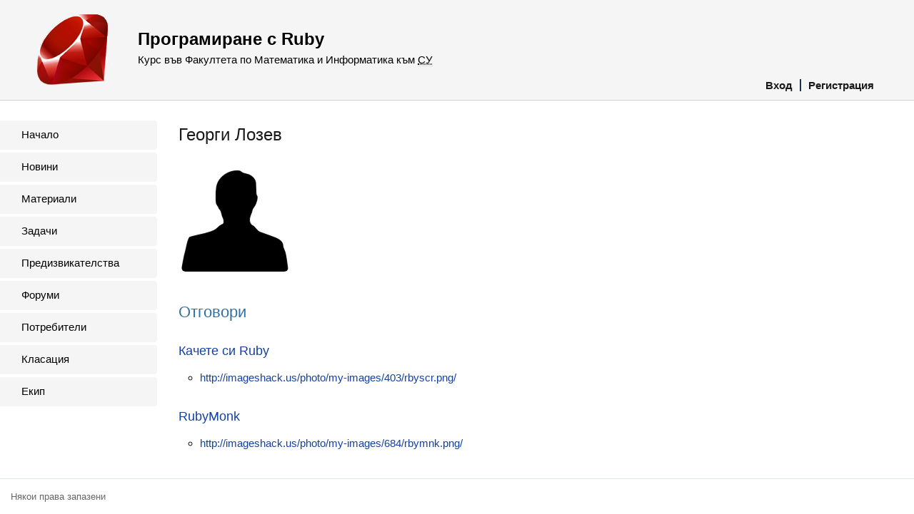

--- FILE ---
content_type: text/html; charset=utf-8
request_url: https://2011.fmi.ruby.bg/users/30
body_size: 1690
content:
<!DOCTYPE html>
<html>
<head>
<title>Програмиране с Ruby</title>
<meta charset='utf-8'>
<link href='/assets/language/ruby/favicon-49fac47a4ee720c021eb6d46887f6485.png' rel='icon' type='image/png'>
<script src='https://cdnjs.cloudflare.com/ajax/libs/mathjax/2.7.1/MathJax.js?config=TeX-AMS-MML_HTMLorMML' type='text/javascript'></script>
<meta content='width=device-width, initial-scale=1, user-scalable=no' name='viewport'>
<link rel="stylesheet" media="screen" href="/assets/application-11394aed0fb8d44479a2c9d19df64e9e.css" />
<script src="/assets/application-ab2c8f5d6b264cbca37dff25650ae009.js"></script>
<meta name="csrf-param" content="authenticity_token" />
<meta name="csrf-token" content="hMSJU6RMogYwV1uFRMArF/3E10H2jMyKC2J/o3j3ED+oiF/1l+BPxZcQGrCI0c/TrGyrFgll+6/mxy2yhKFMfA==" />
</head>
<body>
<nav class='mobile-menu'>
<div class='logo'>
<a href="/"><img src="/assets/language/ruby/logo-861c01b754ed3a2ff96d461c1c5f49d6.png" alt="Logo" /></a>
</div>
<ul>
<li><a href="/users/sign_in">Вход</a></li>
<li><a href="/registration/new">Регистрация</a></li>
<li><a href="/announcements">Новини</a></li>
<li><a href="/lectures">Материали</a></li>
<li><a href="/tasks">Задачи</a></li>
<li><a href="/challenges">Предизвикателства</a></li>
<li><a href="/topics">Форуми</a></li>
<li><a href="/users">Потребители</a></li>
<li><a href="/leaderboard">Класация</a></li>
<li><a href="/team">Екип</a></li>
</ul>

</nav>
<div class='site-content-overlay js-site-content-overlay'></div>
<div class='site-content'>
<header class='site-header'>
<button class='site-menu-button' data-toggle-mobile-menu>≡</button>
<a class="logo" href="/"><img src="/assets/language/ruby/logo-861c01b754ed3a2ff96d461c1c5f49d6.png" alt="Logo" /></a>

<h1>Програмиране с Ruby</h1>
<h2>
Курс във Факултета по Математика и Информатика към
<abbr title='Софийски Университет'>СУ</abbr>
</h2>
<nav>
<ul>
<li><a href="/users/sign_in">Вход</a></li>
<li><a href="/registration/new">Регистрация</a></li>
</ul>
</nav>
</header>
<div class='site-columns'>
<nav class='site-menu'>
<ul>
<li><a href="/">Начало</a></li>
<li><a href="/announcements">Новини</a></li>
<li><a href="/lectures">Материали</a></li>
<li><a href="/tasks">Задачи</a></li>
<li><a href="/challenges">Предизвикателства</a></li>
<li><a href="/topics">Форуми</a></li>
<li><a href="/users">Потребители</a></li>
<li><a href="/leaderboard">Класация</a></li>
<li><a href="/team">Екип</a></li>
</ul>

</nav>
<div id='container'>
<div class='main'>
<div id='user-page'>
<h1>Георги Лозев</h1>
<img alt="Георги Лозев" class="avatar" src="/assets/photoless-user/size150-37fb776d369c7dfed5e6978af716946f.png" />
<dl>
</dl>
<section class='posts'>
<h2>Отговори</h2>
<h3>
<a href="/topics/5">Качете си Ruby</a>
</h3>
<ul>
<li>
<a href="/posts/40">http://imageshack.us/photo/my-images/403/rbyscr.png/</a>
</li>
</ul>
<h3>
<a href="/topics/62">RubyMonk</a>
</h3>
<ul>
<li>
<a href="/posts/152">http://imageshack.us/photo/my-images/684/rbymnk.png/</a>
</li>
</ul>
</section>
</div>

</div>
</div>
</div>
<footer class='site-footer'>Някои права запазени</footer>
</div>
<script>
  var _gaq = _gaq || [];
  _gaq.push(['_setAccount', 'UA-26351889-1']);
  _gaq.push(['_trackPageview']);
  
  (function() {
    var ga = document.createElement('script'); ga.type = 'text/javascript'; ga.async = true;
    ga.src = ('https:' == document.location.protocol ? 'https://ssl' : 'http://www') + '.google-analytics.com/ga.js';
    var s = document.getElementsByTagName('script')[0]; s.parentNode.insertBefore(ga, s);
  })();
</script>

</body>
</html>
